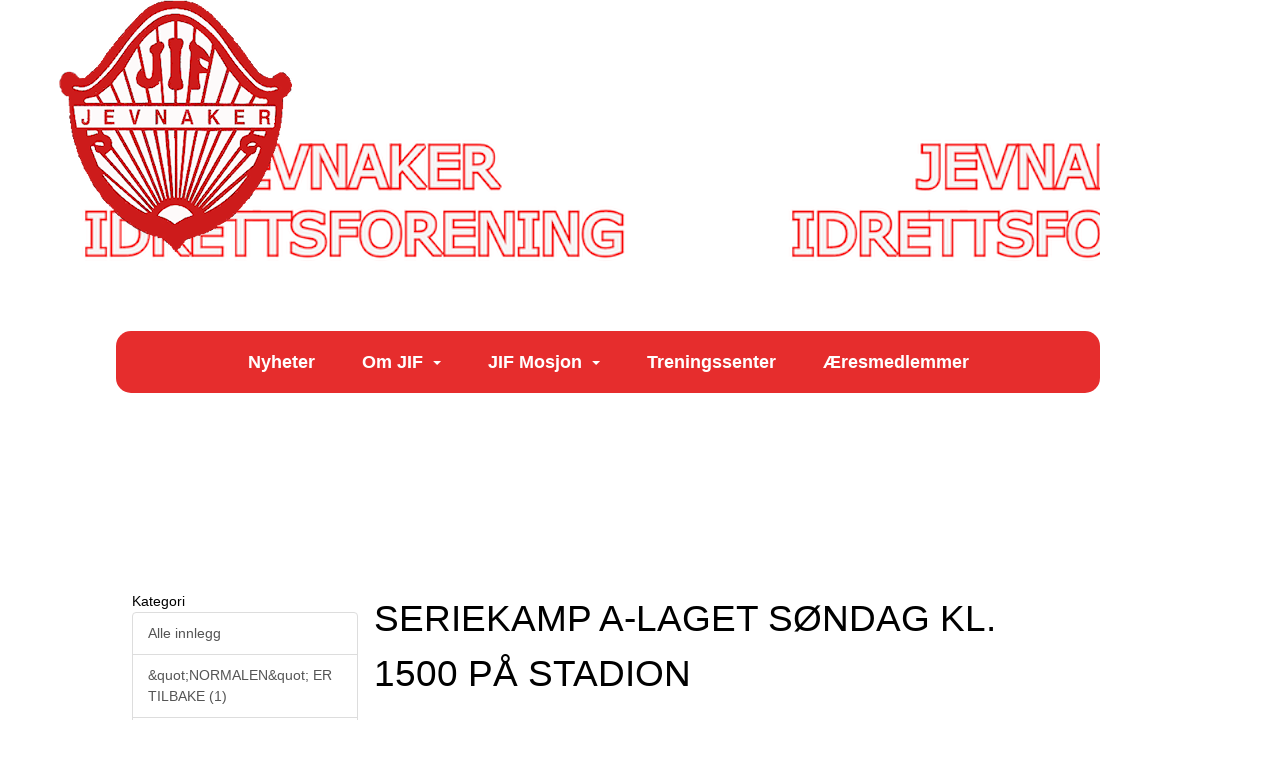

--- FILE ---
content_type: text/html
request_url: https://www.jif.no/next/blog/post/231444/seriekamp-a-laget-sondag-kl.-1500-pa-stadion
body_size: 85054
content:

<!DOCTYPE html>
<html lang="no">
<head>
    <meta charset="utf-8" />
    <meta name="viewport" content="width=device-width, initial-scale=1.0" />
    
    <title>SERIEKAMP A-LAGET S&#xD8;NDAG KL. 1500 P&#xC5; STADION</title>
    <link rel="shortcut icon" href="/old/files/favicon/200000195/5572/2019/11/18/io-logo.png" type="image/x-icon" />
<script>
    (function () {
        var site = {"site":{"siteId":6163,"nifOrgSyncActive":true,"orgId":22326,"federationId":0,"applicationId":200000195,"applicationLogo":"https://cdn-bloc.no/background/200000195/394/2018/10/9/idrettenonline-logo.png","siteProfileUserId":1103198537,"siteProfileUserName":"Jevnaker If Allianse","sitename":"Jevnaker If Allianse","domain":"www.jif.no","mainSite":{"siteId":6163,"nifOrgSyncActive":true,"orgId":22326,"federationId":0,"applicationId":200000195,"applicationLogo":null,"siteProfileUserId":1103198537,"siteProfileUserName":"Jevnaker If Allianse","sitename":"Jevnaker If Allianse","domain":"www.jif.no","mainSite":null}},"mininetwork":{"siteId":6163,"miniNetworkId":218,"miniNetworkTitle":"JIF Allianse","domain":"www.jif.no","userId":1103198537,"mainSiteId":0,"siteIdForMemberDetails":0,"siteIdForEconomy":0},"isoCode":"nb-no","updateTime":"2026-01-27T20:04:33.0252126+01:00","dateFormat":"dd.mm.yy","webApiEndpoint":"https://webapi.webfarm3.bloc.no"};
        var siteContext = {"site":{"siteId":6163,"nifOrgSyncActive":true,"orgId":22326,"federationId":0,"applicationId":200000195,"applicationLogo":"https://cdn-bloc.no/background/200000195/394/2018/10/9/idrettenonline-logo.png","siteProfileUserId":1103198537,"siteProfileUserName":"Jevnaker If Allianse","sitename":"Jevnaker If Allianse","domain":"www.jif.no","mainSite":{"siteId":6163,"nifOrgSyncActive":true,"orgId":22326,"federationId":0,"applicationId":200000195,"applicationLogo":null,"siteProfileUserId":1103198537,"siteProfileUserName":"Jevnaker If Allianse","sitename":"Jevnaker If Allianse","domain":"www.jif.no","mainSite":null}},"mininetwork":{"siteId":6163,"miniNetworkId":218,"miniNetworkTitle":"JIF Allianse","domain":"www.jif.no","userId":1103198537,"mainSiteId":0,"siteIdForMemberDetails":0,"siteIdForEconomy":0},"isoCode":"nb-no","updateTime":"2026-01-27T20:04:33.0252126+01:00","dateFormat":"dd.mm.yy","webApiEndpoint":"https://webapi.webfarm3.bloc.no"};
        var userContext = {"mainProfile":{"userId":0,"guid":"","username":"","firstname":"","lastname":"","sex":0,"image":"","profileTypeId":0,"ParentUserId":null,"isPrimaryAccount":false,"groupSiteId":0},"currentProfile":{"userId":0,"guid":"","username":"","firstname":"","lastname":"","sex":0,"image":"","profileTypeId":0,"ParentUserId":null,"isPrimaryAccount":false,"groupSiteId":0},"accountId":0,"email":"","isWebmaster":false,"isPublisher":false,"isDevAdmin":false,"isNetworkAdmin":false,"updateTime":"2026-01-27T20:04:33.0252714+01:00"};
        var themeCollectionContext = {"id":0,"name":null,"thumbnail":null,"header":{"id":195,"lastModified":"0001-01-01T00:00:00","title":"Idretten Online - Blå","favIcon":"https://bloccontent.blob.core.windows.net/files/200000195/5572/2019/11/18/io-logo.png","siteId":500,"image":"http://content.bloc.net/Files/SiteID/500/menutemplate/bla.png","updateTime":"0001-01-01T00:00:00","css":"","creator":null,"isPublic":false,"about":""},"logo":{"lastModified":"2025-08-28T05:33:15.6538868Z","fileName":"https://azure.content.bloc.net/logo/200000195/6163/2020/6/17/jiflogoorg2020.png","uploadTime":"2020-06-17T16:59:50.9845447+02:00","imageWidth":312,"imageHeight":319,"logoTopPosition":0,"logoLeftPosition":0,"logoMarginBottom":0,"logoCustomWidth":233,"logoCustomHeight":254,"containerHeight":331,"containerWidth":982,"logoVisibility":"desktop","disabled":false,"wrapperWidth":"700","wrapperBackgroundColor":"rgba(255, 255, 255, 0)","url":"/              ","wrapperMarginLeft":"0px","wrapperMarginRight":"0px","wrapperMarginTop":"0px","wrapperMarginBottom":"0px","wrapperBackgroundImage":"https://cdn-bloc.no/background/200000195/6163/2025/5/29/638841127720987742tekstlogo.png","wrapperBackgroundThemePosition":"center top","wrapperBackgroundThemeRepeat":"no-repeat","wrapperBackgroundThemeFixedImage":"scroll","wrapperBackgroundThemeSize":"contain"},"background":{"id":73,"lastModified":"0001-01-01T00:00:00","categoryId":2,"title":"White","backgroundThemefile":"","backgroundThemeRepeat":"no-repeat","backgroundThemeColor":"#f8f8fa","backgroundThemeFixedImage":"scroll","backgroundThemePosition":"","backgroundThemeSize":"cover"},"widgetAppearance":{"id":0,"lastModified":"0001-01-01T00:00:00","name":null,"enableWidgetAppearanceBorderRadius":false,"contentBorderColor":"#ffffff","contentFontColor":"#000000","contentBorderWidth":"0","contentBgColor":"#ffffff","paddingTop":"0px","paddingBottom":"0px","paddingLeft":"0px","paddingRight":"0px","wbgcolor":"rgb(255, 255, 255)","wBoxedBorderColor":"#ebebeb","wHeaderBgColor":"rgb(241, 241, 241)","wBaseFontColor":"rgb(0, 0, 0)","wHeaderFontColor":"rgb(0, 0, 0)","wHeaderTextAlign":"left","wCornerRadius":"0px","contentBorderRadius":"0px","wHeaderFontSize":"16px","wHeaderFontWeight":"bold","wHeaderFontFamily":"","wHeaderLinkColor":"rgb(0, 0, 0)","wHeaderPadding":"10px","headerPaddingTop":"16px","headerPaddingRight":"16px","headerPaddingBottom":"16px","headerPaddingLeft":"16px","wContentPadding":"10px","contentPaddingTop":"16px","contentPaddingBottom":"16px","contentPaddingLeft":"16px","contentPaddingRight":"16px","wBoxedBorderWidth":"1px","wBoxedBorderStyle":"solid","wHeaderBorderWidth":"0 0 1px 0","wHeaderBorderStyle":"solid","wHeaderBorderColor":"#ebebeb","wContentBorderWidth":"0","wContentBorderStyle":"solid","wContentBorderColor":"#ebebeb","siteLinkColor":"#0956a4","siteLinkHoverColor":"#0956a4","siteLinkActiveColor":"#0956a4","siteLinkVisitedColor":"#0956a4"},"font":{"lastModified":"0001-01-01T00:00:00","headingTextTransform":"none","headingFontColor":"","baseFontStyle":"normal","baseFontSize":"16px","baseFontFamily":"'Roboto', sans-serif;","baseFontColor":"#000000","baseFontWeigthForJson":"400","headingFontFamilyJson":"'Roboto', sans-serif;","headingFontStyleJson":"normal","headingFontWeightJson":"normal","fontLineHeightJson":"1.5","headingLineHeight":"1.2","headingLetterSpacing":null,"baseFontLetterSpacing":null},"form":{"lastModified":"0001-01-01T00:00:00","enableFormControlBorderRadius":false,"smallFormControlBorderRadius":"0px","defaultFormControlBorderRadius":"0px","largeFormControlBorderRadius":"0px"},"navigation":{"lastModified":"0001-01-01T00:00:00","templateId":0,"height":"","fontWeight":"bold","borderRadius":"15px 15px 15px 15px","borderTopLeftRadius":"15px","borderTopRightRadius":"15px","borderBottomRightRadius":"15px","borderBottomLeftRadius":"15px","submenuWidth":"150px","navOutherWidth":"984px","navInnerWidth":"984px","width":"","logoImage":"https://azure.content.bloc.net/background/200000195/6163/2020/6/16/jiflogoorg2020.png","mobileLogoImage":"","logoImageHeight":"62px","placementPosition":"belowLogoContainer","paddingLeft":"20px","paddingRight":"20px","paddingTop":"20px","paddingBottom":"20px","marginLeft":"1px","marginRight":"1px","marginTop":"1px","marginBottom":"1px","navOuterMarginTop":"0px","navOuterMarginRight":"0px","navOuterMarginBottom":"16px","navOuterMarginLeft":"0px","color":"","background":"rgba(228, 23, 23, 0.9)","border":"#101010","linkColor":"#ffffff","linkHoverColor":"#ffffff","linkHoverBackground":"#be161d","linkActiveColor":"#ffffff","linkActiveBackground":"#be161d","linkDisabledColor":"","linkDisabledBackground":"","brandColor":"","brandHoverColor":"","brandHoverBackground":"","brandText":"","brandVisibility":"mobile","brandUrl":"","brandMargins":"0px 0px 0px 0px","mobileBrandMargins":"0px 0px 0px 0px","toggleHoverBackground":"","toggleIconBarBackground":"#ffffff","toggleBorderColor":"#ffffff","alwaysUseToggler":false,"borderWidth":"0px","fontFamily":"","textTransform":"none","backgroundImage":"","fontSize":"18px","textAlignment":"center","stickyTop":false},"style":{"id":0,"lastModified":"0001-01-01T00:00:00","name":null,"sex0":"#0956a4","sex1":"#0956a4","sex2":"#0956a4","borderRadiusBase":"4px","borderRadiusSmall":"3px","borderRadiusLarge":"6px","linkColor":"#0956a4","linkHoverColor":"#0956a4","linkActiveColor":"#0956a4","linkVisitedColor":"#0956a4"},"canvas":{"id":0,"lastModified":"0001-01-01T00:00:00","logoContainerSize":"984px","navContainerSize":"984px","contentSize":"984px","contentBackgroundColor":"Transparent","contentMarginTop":"0px","contentMarginBottom":"0px","contentPaddingTop":"20px","contentPaddingBottom":"20px","contentPaddingLeft":"40px","contentPaddingRight":"40px","sectionPaddingTop":"16px","sectionPaddingBottom":"0px","sectionPaddingLeft":"16px","sectionPaddingRight":"16px","columnPaddingTop":"16px","columnPaddingBottom":"16px","columnPaddingLeft":"16px","columnPaddingRight":"16px","logoContainerFloat":"none","navContainerFloat":"none","contentFloat":"none"},"buttons":{"id":0,"lastModified":"0001-01-01T00:00:00","name":null,"defaultButtonBackgroundColor":"#f0f0f0","defaultButtonTextColor":"#333333","defaultButtonBorderColor":"#cccccc","primaryButtonBorderColor":"rgb(11, 86, 165)","primaryButtonBackgroundColor":"rgb(11, 86, 165)","primaryButtonTextColor":"#ffffff","dangerButtonBackgroundColor":"#d9534f","dangerButtonTextColor":"#ffffff","dangerButtonBorderColor":"#d43f3a","successButtonBackgroundColor":"#5cb85c","successButtonTextColor":"#ffffff","successButtonBorderColor":"#4cae4c","defaultButtonBorderWidth":"1px","defaultButtonBorderRadius":"4px","successButtonBorderRadius":"4px","successButtonBorderWidth":"1px","primaryButtonBorderRadius":"5px","primaryButtonBorderWidth":"1px","warningButtonBackgroundColor":"#f0ad4e","warningButtonBorderColor":"#eea236","warningButtonBorderRadius":"4px","warningButtonBorderWidth":"1px","warningButtonTextColor":"#ffffff","dangerButtonBorderRadius":"4px","dangerButtonBorderWidth":"1px","infoButtonBackgroundColor":"#5bc0de","infoButtonBorderColor":"#46b8da","infoButtonBorderRadius":"4px","infoButtonBorderWidth":"1px","infoButtonTextColor":"#ffffff"},"topbar":{"lastModified":"0001-01-01T00:00:00","topbarExtendedMenuJson":null,"topbarExtendedMenuIsEnabled":false,"topbarExtendedMenuTitle":null,"topbarTemplate":"Minimal","displayTopbarComponent":"true","displayLanguagePicker":false,"displaySignup":false,"displaySignin":true,"displaySearch":false,"displayFAQ":false,"displaySearchForAdministrators":false,"displayNetworkMenu":false,"displayPublishingToolV2":0,"displayPublishingTool":false,"displayMessageIcon":false,"displayAdminModusTool":true,"networkMenuTitle":"","logo":"","logoLink":"","faqLink":"/help/faq/overview","hideOnScroll":false,"backgroundColor":"#000000","backgroundHoverColor":"#2e2e2e","linkColor":"#9d9d9d","linkHoverColor":"#ffffff","borderColor":"#333"},"footer":{"id":0,"lastModified":"0001-01-01T00:00:00","name":null,"imagePath":null,"widgetPageFooterPageId":0,"footerCode":"","footerPoweredByBloc":true,"footerLinkFontSize":"14px","footerLinkFontWeight":"bold","footerLinkColor":"white","footerPadding":"20px 10px 100px 10px","footerBackgroundColor":"Transparent","footerTextColor":"white"},"frontpage":{"type":1,"pageId":52976,"url":"/next/p/52976/hjem","newsFeedAsFrontpageForSignedInUsers":false},"settings":{"siteHasPOSModule":false,"siteHasWebsiteModule":true,"siteHasFileArchive":false,"siteHasEventModule":false,"siteHasStatsModule":false,"siteHasMemberAdministrationModule":true,"siteHasNewsletter":true,"siteHasBannerAdsFromNetwork":0,"websiteIsOnline":true,"googleTag":"","googleAnalyticsTrackId":"","googleAnalyticsTrackIdV4":"","facebookPixelId":"","twitterShareBtn":false,"noRobots":false,"robotTxtInfoSiteMapJson":"{\"siteMapForWidgetPages\":true,\"siteMapForEvents\":true,\"siteMapForClassifieds\":true,\"siteMapForBlogPosts\":true,\"siteMapForForum\":true,\"RobotsTxt\":\"\"}","signinRule_UrlToView":null,"paymentPackage":"Basic","signInRule_WhoCanSignIn":0,"signInRule_FacebookLogin":0,"signInRule_WithBankId":0,"signUpRule_WhoCanSignUp":0,"signupRule_SignupWithFacebook":0,"mainCompetitionId":0,"pluginNewsletterPopupIsActive":null},"bootstrap":{"screen_xs_min":"480px","screen_sm_min":"768px","screen_md_min":"992px","screen_lg_min":"1200px","screen_lg_max":"2048","screen_xs_max":"767px","screen_sm_max":"991px","screen_md_max":"1199px"},"localization":{"isocode":"nb-no","languageId":4,"googleTranslateISO":"no","winCode":"NO","macCode":"no_NB","htmlLang":"no","froalaLangCode":"nb","ll_CC":"nb_NO","backuplanguage":"en-us","languageName":"Norwegian","flag":"flags/no.gif","nativeName":"Norsk Bokmål","timeZone":"W. Europe Standard Time"},"customHTML":{"headHtml":"","bodyData":"","footerData":""},"websiteArticleSettings":{"displayRightColMyLastPost":true,"displayRightColArticleCategories":true,"displayRightColArticlePostSortedByYear":true}};

        function createProtectedProxy(obj) {
            return new Proxy(obj, {
                set(target, key, value) {
                    const error = new Error();
                    const stackTrace = error.stack || '';
                    console.warn(`Attempted to set ${key} to ${value}. Stack trace:\n${stackTrace}`);
                    return true;
                },
            });
        }

        window.safeProxy = new Proxy({
            Site: createProtectedProxy(site),
            SiteContext: createProtectedProxy(siteContext),
            UserContext: createProtectedProxy(userContext),
            ThemeCollectionContext: createProtectedProxy(themeCollectionContext)
        }, {
            set(target, key, value) {
                if (key === 'Site' || key === 'SiteContext' || key === 'UserContext' || key === 'ThemeCollectionContext') {
                    console.log(`Attempted to set ${key} to ${value}`);
                    return true;
                }
                target[key] = value;
                return true;
            },
        });

        window.Site = window.safeProxy.Site;
        window.SiteContext = window.safeProxy.SiteContext;
        window.UserContext = window.safeProxy.UserContext;
        window.ThemeCollectionContext = window.safeProxy.ThemeCollectionContext;
    })();
</script>

    <script>
        // Used to defer background-image in css
        window.onload = (e) => document.body.classList.add('loaded');
    </script>

    <script src="/next/js/vendors/jquery/jquery.min.js"></script>
    <script src="https://oldjs.bloc.net/scripts/bloc-primer.js"></script>



    <link rel="stylesheet" crossorigin="anonymous" href="https://vue.webfarm3.bloc.no/frontend/2.265.1/frontend.css">



<script type="module" crossorigin="anonymous" src="https://vue.webfarm3.bloc.no/frontend/2.265.1/index.js"></script>
    
    

	<link rel="canonical" href="https://www.jif.no/next/blog/post/231444/seriekamp-a-laget-sondag-kl.-1500-pa-stadion" />
	<meta property="fb:app_id" content="377020078234768" />
	<meta property="og:type" content="article" />
	<meta property="og:url" content="https://www.jif.no/next/blog/post/231444/seriekamp-a-laget-sondag-kl.-1500-pa-stadion" />
	<meta property="og:image:secure_url" content="https://cdn-bloc.no/froala/200000195/6222/2024/4/12/1712901231277.png?autorotate=true&amp;maxwidth=1080&amp;q=90" />
	<meta property="og:image" content="https://cdn-bloc.no/froala/200000195/6222/2024/4/12/1712901231277.png?autorotate=true&amp;maxwidth=1080&amp;q=90" />
	<meta property="og:image:height" content="1080" />
	<meta property="og:image:width" content="1080" />
	<meta property="og:title" content="SERIEKAMP A-LAGET S&#xD8;NDAG KL. 1500 P&#xC5; STADION" />

	<meta property="og:description" content="HUSK &#xC5;RETS F&#xD8;RSTE SERIEKAMP P&#xC5; STADION S&#xD8;NDAG KL. 1500 P&#xC5; KUNSTGRESSET.Kampen er mot Graabein. Begge lagene tapte sin f&#xF8;rste kamp. Graabein tapte 3-0 mot Hallingdal. JIF mot Vestfo..." />

	<meta property="og:site_name" content="Jevnaker If Allianse" />
	<meta property="fb:admins" content="856635617,518553527" />


    
    

    
    

    
<meta name="robots" content="noindex" />







</head>
<body class="requires-bootstrap-css">
    <!-- FrontendBaseLayout-->

                
                <style>
                    /* Mobile (default) */ 
                    .loaded #logoWrapper {
                        background-image: url("https://cdn-bloc.no/background/200000195/6163/2025/5/29/638841127720987742tekstlogo.png?maxwidth=767&height=254&mode=crop&scale=both");
                    }
                    @media
                    only screen and (-webkit-min-device-pixel-ratio: 2),
                    only screen and (   min--moz-device-pixel-ratio: 2),
                    only screen and (     -o-min-device-pixel-ratio: 2/1),
                    only screen and (        min-device-pixel-ratio: 2),
                    only screen and (                min-resolution: 192dpi),
                    only screen and (                min-resolution: 2dppx)   { 
                    .loaded #logoWrapper {
                            background-image: url("https://cdn-bloc.no/background/200000195/6163/2025/5/29/638841127720987742tekstlogo.png?maxwidth=1534&height=508&mode=crop&scale=both");
                        }
                    }

                    /* Tablets */ 
                    @media only screen and (min-width: 768px) {
                    .loaded #logoWrapper {
                            background-image: url("https://cdn-bloc.no/background/200000195/6163/2025/5/29/638841127720987742tekstlogo.png?maxwidth=991&height=331&mode=crop&scale=both");
                        }
                    }
                    @media
                    only screen and (-webkit-min-device-pixel-ratio: 2)      and (max-width: 768px),
                    only screen and (   min--moz-device-pixel-ratio: 2)      and (max-width: 768px),
                    only screen and (     -o-min-device-pixel-ratio: 2/1)    and (max-width: 768px),
                    only screen and (        min-device-pixel-ratio: 2)      and (max-width: 768px),
                    only screen and (                min-resolution: 192dpi) and (max-width: 768px),
                    only screen and (                min-resolution: 2dppx)  and (max-width: 768px) { 
                    .loaded #logoWrapper {
                            background-image: url("https://cdn-bloc.no/background/200000195/6163/2025/5/29/638841127720987742tekstlogo.png?maxwidth=1982&height=662&mode=crop&scale=both");
                        }
                    }

                    /* Desktop ( 992 - 1199 )*/ 
                    @media only screen and (min-width : 992px) {
                    .loaded #logoWrapper {
                            background-image:url("https://cdn-bloc.no/background/200000195/6163/2025/5/29/638841127720987742tekstlogo.png?maxwidth=1199&height=331&mode=crop&scale=both");
                        }
                    }
                    @media
                    only screen and (-webkit-min-device-pixel-ratio: 2)      and (min-width: 992px),
                    only screen and (   min--moz-device-pixel-ratio: 2)      and (min-width: 992px),
                    only screen and (     -o-min-device-pixel-ratio: 2/1)    and (min-width: 992px),
                    only screen and (        min-device-pixel-ratio: 2)      and (min-width: 992px),
                    only screen and (                min-resolution: 192dpi) and (min-width: 992px),
                    only screen and (                min-resolution: 2dppx)  and (min-width: 992px) { 
                    .loaded #logoWrapper {
                            background-image: url("https://cdn-bloc.no/background/200000195/6163/2025/5/29/638841127720987742tekstlogo.png?maxwidth=2398&height=662&mode=crop&scale=both");

                        }
                    }

                    /* Large Desktop (1200 - 2048)*/ 
                    @media only screen and (min-width : 1200px) {
                    .loaded #logoWrapper {
                            background-image:url("https://cdn-bloc.no/background/200000195/6163/2025/5/29/638841127720987742tekstlogo.png?maxwidth=2048&height=331&mode=crop&scale=both");
                        }
                    }
                    @media
                    only screen and (-webkit-min-device-pixel-ratio: 2)      and (min-width: 1200px),
                    only screen and (   min--moz-device-pixel-ratio: 2)      and (min-width: 1200px),
                    only screen and (     -o-min-device-pixel-ratio: 2/1)    and (min-width: 1200px),
                    only screen and (        min-device-pixel-ratio: 2)      and (min-width: 1200px),
                    only screen and (                min-resolution: 192dpi) and (min-width: 1200px),
                    only screen and (                min-resolution: 2dppx)  and (min-width: 1200px) { 
                    .loaded #logoWrapper {
                            background-image: url("https://cdn-bloc.no/background/200000195/6163/2025/5/29/638841127720987742tekstlogo.png?maxwidth=3200&height=662&mode=crop&scale=both");
                        }
                    }
                </style>
                <div id="logoWrapper" class="clearfix hidden-xs" >
                    <div id="logoContainer" style="max-height:331px;height:calc(97vw / 0.92); position:relative; max-width: 100%; width:982px;">
                        <a id="logo" style="top:0px; left:0px;" class="md:absolute" href="/              " title="Jevnaker If Allianse">
					        
                    <img  src="https://cdn-bloc.no/logo/200000195/6163/2020/6/17/jiflogoorg2020.png?width=233&height=254&scale=both&mode=stretch&quality=90" 
                        width="233" 
                        data-src="https://cdn-bloc.no/logo/200000195/6163/2020/6/17/jiflogoorg2020.png?width=233&height=254&scale=both&mode=stretch&quality=90|https://cdn-bloc.no/logo/200000195/6163/2020/6/17/jiflogoorg2020.png?width=466&height=508&scale=both&mode=stretch&quality=90" 
                        data-src-medium="https://cdn-bloc.no/logo/200000195/6163/2020/6/17/jiflogoorg2020.png?width=233&height=254&scale=both&mode=stretch&quality=90|https://cdn-bloc.no/logo/200000195/6163/2020/6/17/jiflogoorg2020.png?width=466&height=508&scale=both&mode=stretch&quality=90" 
                        data-src-small="https://cdn-bloc.no/logo/200000195/6163/2020/6/17/jiflogoorg2020.png?width=233&height=254&scale=both&mode=stretch&quality=90|https://cdn-bloc.no/logo/200000195/6163/2020/6/17/jiflogoorg2020.png?width=466&height=508&scale=both&mode=stretch&quality=90" 
                        data-original-image="https://cdn-bloc.no/logo/200000195/6163/2020/6/17/jiflogoorg2020.png" 
                         data-original-image='https://azure.content.bloc.net/logo/200000195/6163/2020/6/17/jiflogoorg2020.png' style='width:233px;max-height:331px;' title='Jevnaker If Allianse' />
                    
			    	    </a>
                    </div>
                </div>    <style>
        @media only screen and (min-width : 768px) {
            #logo {
                position: absolute;
            }
        }
        #logoWrapper {
            background-size: var(--theme-logo-wrapper-bg-size);
            background-color: var(--theme-logo-wrapper-bg-color);
            background-repeat: var(--theme-logo-wrapper-bg-repeat);
            background-position: var(--theme-logo-wrapper-bg-position);
            background-attachment: var(--theme-logo-wrapper-bg-attachment);
            width: calc(var(--theme-logo-wrapper-width) - var(--theme-logo-wrapper-margin-right) - var(--theme-logo-wrapper-margin-left));
            margin: var(--theme-logo-wrapper-margin-top) auto var(--theme-logo-wrapper-margin-bottom);
            float: var(--theme-logo-logo-container-float);
            max-width: 100%;
        }

        #logoContainer {
            width: 100%;
            margin: 0 auto;
            position: relative;
            overflow: hidden;
            max-width: var(--theme-logo-container-width);
        }

        #logo img {
            max-width: 100%;
        }
        /* Logo when mobile*/
        @media (max-width: 767px) {
            #logoContainer {
                height: auto !important;
            }
            #logo {
                padding-top: 0;
                position: static !important;
            }
            #logo img {
                height: auto !important;
            }
        }
    </style>
<style>

        .navbar-brand-image img {
            height:50px;
        }
            @media (max-width: 767px) {

                .navbar-brand-image img {
                    height:50px;
                }
            
            body { 
                padding-top:45px !important;
            }
                }
</style>
<style>
    .bloc-skip-nav-link {
            position: absolute;
            z-index: 99999999;
            left: 0px;
            top: 0px;
            text-decoration: underline;
            color: white !important;
            background-color: #000;
            padding: 0.75rem 1.5rem;
            border-bottom-right-radius: 0.5rem;
            transform: rotateY(90deg);
            transform-origin: left;
            transition: all .2s ease-in-out;
        }

        .bloc-skip-nav-link:focus {
            transform: rotateY(0deg);
            color: white;
            left: 2px;
            top: 2px;
            outline: 1px solid #fff;
            outline-offset: 2px;
            box-shadow: 0 0 0 2px #000, 0 0 0 3px #fff;
        }
        @media (prefers-reduced-motion: reduce) {
            .bloc-skip-nav-link {
                transition: none !important;
            }
        }
</style>

<style id="bloc-navbar-style">
	/*
        Navigation
        Variables needs to be placed on body tag, because we also use them in widgets.

        NB! Do not edit without making the same changes in
        Bloc.Vue\src\components\Theme\ThemeMainMenu.vue
    */
    body {

        /* Size */
        --theme-mainmenu-outer-width: 984px;
        --theme-mainmenu-outer-margin-top: 0px;
        --theme-mainmenu-outer-margin-bottom: 16px;
        --theme-mainmenu-inner-width: 984px;

        /* Font */
        --theme-mainmenu-font-size: 18px;
        --theme-mainmenu-font-family: ;
        --theme-mainmenu-font-weight: bold;
        --theme-mainmenu-text-transform: none;
        --theme-mainmenu-color: ;

        /* Background */
        --theme-mainmenu-background: rgba(228, 23, 23, 0.9);

        /* Border */
        --theme-mainmenu-border: #101010;
        --theme-mainmenu-border-radius: 15px 15px 15px 15px;
        --theme-mainmenu-border-top-left-radius: 15px;
        --theme-mainmenu-border-top-right-radius: 15px;
        --theme-mainmenu-border-bottom-right-radius: 15px;
        --theme-mainmenu-border-bottom-left-radius: 15px;
        --theme-mainmenu-border-width: 0px;

        /* Brand */
        --theme-mainmenu-brand-margins: 0px 0px 0px 0px;
        --theme-mainmenu-brand-hover-color: ;
        --theme-mainmenu-brand-hover-background: ;
        --theme-mainmenu-mobile-brand-margins: 0px 0px 0px 0px;

        /* Link */
        --theme-mainmenu-link-color: #ffffff;
        --theme-mainmenu-link-hover-color: #ffffff;
        --theme-mainmenu-link-hover-background: #be161d;
        --theme-mainmenu-link-active-color: #ffffff;
        --theme-mainmenu-link-active-background: #be161d;

        /* Toggle */
        --theme-mainmenu-toggle-border-color: #ffffff;
        --theme-mainmenu-toggle-hover-background: ;

        /* Padding */
        --theme-mainmenu-padding-top: 20px;
        --theme-mainmenu-padding-bottom: 20px;
        --theme-mainmenu-padding-left: 20px;
        --theme-mainmenu-padding-right: 20px;

        /* Margin */
        --theme-mainmenu-margin-top: 1px;
        --theme-mainmenu-margin-bottom: 1px;
        --theme-mainmenu-margin-left: 1px;
        --theme-mainmenu-margin-right: 1px;
        /* Submenu */
        --theme-mainmenu-submenu-width: 150px;

        /* Logo */
        --theme-mainmenu-logo-height: 62px;
        --theme-mainmenu-toggle-icon-bar-background: #ffffff;
    }


    .navContainer {
        margin-top: var(--theme-mainmenu-outer-margin-top);
        margin-bottom: var(--theme-mainmenu-outer-margin-bottom);
        font-size: var(--theme-mainmenu-font-size, inherit);
		width: var(--theme-mainmenu-outer-width, 984px);
		max-width:100%;
    }
	/* Navbar */
    .bloc-navbar {
		font-family: var(--theme-mainmenu-font-family, inherit) !important;
		background-image: var(--theme-mainmenu-background-image, none);
        background-color: var(--theme-mainmenu-background);
		text-transform: var(--theme-mainmenu-text-transform, normal);
        font-weight: var(--theme-mainmenu-font-weight, normal);
        border-color: var(--theme-mainmenu-border);
        border-width: var(--theme-mainmenu-border-width);
    }
    .bloc-navbar .container-fluid {
        /* todo: add the default value for container-fluid or canvas here. */
        width:var(--theme-mainmenu-inner-width, 984px);
		max-width:100%;
    }


	/* Brand */

    .bloc-navbar .navbar-brand img {
        margin:8px;
        border-radius:2px;
        height:32px;
        max-height:32px;
    }
@media only screen and (max-width: 767px) {.bloc-navbar .navbar-brand {height: auto;} .bloc-navbar .navbar-brand img {margin: var(--theme-mainmenu-mobile-brand-margins);height:50px;max-height:50px;}}

	@media only screen and (min-width: 768px) {.bloc-navbar .navbar-brand img {margin: var(--theme-mainmenu-brand-margins);height: var(--theme-mainmenu-logo-height); max-height:none;}}
    .bloc-navbar .gtranslate_menu_class {
        float: right;
        padding-left: var(--theme-mainmenu-padding-left);
        padding-right: var(--theme-mainmenu-padding-right);
        padding-top: var(--theme-mainmenu-padding-top);
        padding-bottom: var(--theme-mainmenu-padding-bottom);
        margin-left: var(--theme-mainmenu-margin-left);
        margin-right: var(--theme-mainmenu-margin-right);
        margin-top: var(--theme-mainmenu-margin-top);
        margin-bottom: var(--theme-mainmenu-margin-bottom);
    }
	.bloc-navbar .navbar-brand:hover,
	.bloc-navbar .navbar-brand:focus {
		color:var(--theme-mainmenu-brand-hover-color);
		background-color: var(--theme-mainmenu-brand-hover-background);
	}
	/* Text */
	.bloc-navbar .navbar-text {
		color: var(--theme-mainmenu-color);
	}
    .bloc-navbar .navbar-brand.navbar-brand-image,
    .bloc-navbar .navbar-brand.navbar-brand-image:focus,
    .bloc-navbar .navbar-brand.navbar-brand-image:active,
    .bloc-navbar .navbar-brand.navbar-brand-image:hover{
        height:auto;
        background-color:transparent;
    }

	/* Navbar links */
	.bloc-navbar .navbar-nav > li > a,
    .bloc-navbar .navbar-brand {
		color: var(--theme-mainmenu-link-color);
        font-weight:var(--theme-mainmenu-font-weight);
	}
	.bloc-navbar .navbar-nav > li > a:hover,
	.bloc-navbar .navbar-nav > li > a:focus,
    .bloc-navbar .navbar-brand:hover,
    .bloc-navbar .navbar-brand:focus {
		color: var(--theme-mainmenu-link-hover-color);
		background-color: var(--theme-mainmenu-link-hover-background);
	}
	.bloc-navbar .navbar-nav > .active > a,
	.bloc-navbar .navbar-nav > .active > a:hover,
	.bloc-navbar .navbar-nav > .active > a:focus,
    .bloc-navbar .navbar-brand:active,
    .bloc-navbar .navbar-brand:hover,
    .bloc-navbar .navbar-brand:focus {
		color: var(--theme-mainmenu-link-active-color);
		background-color: var(--theme-mainmenu-link-active-background);
	}
	.bloc-navbar .navbar-nav > .open > a,
	.bloc-navbar .navbar-nav > .open > a:hover,
    .bloc-navbar .navbar-nav > .open > a:focus {
        background-color: var(--theme-mainmenu-link-active-background);
        color:var(--theme-mainmenu-link-active-color) !important;
    }
	/* Navbar Toggle */
	.bloc-navbar .navbar-toggle {
		border-color: var(--theme-mainmenu-link-color);
	}
	.bloc-navbar .navbar-toggle:hover,
	.bloc-navbar .navbar-toggle:focus {
        border-color: var(--theme-mainmenu-link-hover-color);
		background-color: var(--theme-mainmenu-link-hover-background);
	}
	.bloc-navbar .navbar-toggle .icon-bar {
		background-color: var(--theme-mainmenu-link-color);
	}
    .bloc-navbar .navbar-toggle:hover .icon-bar,
    .bloc-navbar .navbar-toggle:focus .icon-bar {
		background-color: var(--theme-mainmenu-link-hover-color);
	}
	/* Navbar Collapsable */
	.bloc-navbar .navbar-collapse,
	.bloc-navbar .navbar-form {
		border-color: var(--theme-mainmenu-border);
	}
	.bloc-navbar .navbar-collapse {
		max-height:none;
	}
	/* Navbar Link (not used in main menu ) */
	.bloc-navbar .navbar-link {
		color: var(--theme-mainmenu-link-color);
	}
	.bloc-navbar .navbar-link:hover {
		color: var(--theme-mainmenu-link-hover-color);
	}
	/* Dropdowns */
	.bloc-navbar .dropdown-menu {
		color: var(--theme-mainmenu-color) !important;
		background-color: var(--theme-mainmenu-background);
        border-top:0;
	}
	.bloc-navbar .dropdown-menu > li > a {
		color: var(--theme-mainmenu-link-color);
	}
	.bloc-navbar .dropdown-menu > li > a:hover,
	.bloc-navbar .dropdown-menu > li > a:focus {
		color: var(--theme-mainmenu-link-hover-color);
		background-color: var(--theme-mainmenu-link-hover-background);
	}
	.bloc-navbar .navbar-nav .open .dropdown-menu > .active > a,
	.bloc-navbar .navbar-nav .open .dropdown-menu > .active > a:hover,
	.bloc-navbar .navbar-nav .open .dropdown-menu > .active > a:focus {
		color: var(--theme-mainmenu-link-active-color);
		background-color: var(--theme-mainmenu-link-active-background);
	}
	.bloc-navbar .has-link > a.caret-trigger {
		padding-left: 0;
	}
    .bloc-navbar b.caret {
		margin-left:10px;
	}
    .bloc-navbar .fa.fa-plus {
		line-height:20px;
	}

	#toggle-mobile-menu {
		display: none;
	}

	/* TABS AND DESKTOP ONLY */
	@media (min-width: 768px) {

        .bloc-navbar {
            border-top-left-radius: var(--theme-mainmenu-border-top-left-radius);
            border-top-right-radius: var(--theme-mainmenu-border-top-right-radius);
            border-bottom-right-radius: var(--theme-mainmenu-border-bottom-right-radius);
            border-bottom-left-radius: var(--theme-mainmenu-border-bottom-left-radius);
		}
        .bloc-navbar .navbar-brand img {
            border-top-left-radius: var(--theme-mainmenu-border-radius);
            border-bottom-left-radius: var(--theme-mainmenu-border-radius);
        }
		.bloc-navbar {
			min-height:0 !important;
		}
        .bloc-navbar .navbar-header > a.navbar-brand {
				padding-top:var(--theme-mainmenu-padding-top);

				padding-bottom:var(--theme-mainmenu-padding-bottom);
        }
		.bloc-navbar .navbar-nav > li > a {
			color: #ffffff;
				padding-left:var(--theme-mainmenu-padding-left);

				padding-right:var(--theme-mainmenu-padding-right);

				padding-top:var(--theme-mainmenu-padding-top);


				padding-bottom:var(--theme-mainmenu-padding-bottom);



				margin-left:var(--theme-mainmenu-margin-left);


				margin-right:var(--theme-mainmenu-margin-right);

				margin-top:var(--theme-mainmenu-margin-top);

				margin-bottom:var(--theme-mainmenu-margin-bottom);


		}

		.bloc-navbar .navbar-nav .open .dropdown-menu {
			float: right;
            min-width:var(--theme-mainmenu-submenu-width) !important;
		}

		.bloc-navbar .navbar-nav .dropdown-submenu > a:hover:after {
			border-left-color: var(--theme-link-active-color);
		}

		.bloc-navbar .navbar-nav > li.has-link > a,
		.bloc-navbar .navbar-nav > li > a.dropdown-toggle {
			float: left;
		}

		.bloc-navbar .navbar-nav i.fa {
			display: none; /* display none here will hide fa-icons */
		}
        .bloc-navbar .navbar-nav > li > a > i.fa {
			display: inline-block;
		}

		.bloc-navbar .has-link .dropdown-menu {
			right: 0;
			left:auto;
		}

		/* Sub-Submenus */
		.bloc-navbar .dropdown-submenu .dropdown-menu{
			left: 100%;
		}

        .bloc-navbar .navbar-nav.navbar-right > li:last-child .dropdown-submenu .dropdown-menu{
            right: 100%;
            left: auto;
        }

        /* Center align menu */
			.bloc-navbar .navbar-nav { width: 100%;text-align: center; }.bloc-navbar .navbar-brand { position:absolute; }




			.bloc-navbar .navbar-nav > li {float: none;display: inline-block;}.bloc-navbar .navbar-nav > li > a.dropdown-toggle {float:none;}.bloc-navbar .navbar .navbar-collapse {text-align: center;}.bloc-navbar .navbar .dropdown-menu{text-align:left; }


	}

    /*
    MOBILE ONLY
	*/

	@media (max-width: 767px) {
        #navContainer .navbar-header {
            display: grid;
            align-items: stretch;
grid-template-columns: 0 min-content auto minmax(min-content, 15%) 0;
        }
        #toggle-mobile-menu {
            display: grid;
            place-items: center;
margin: 0.25rem 0.25rem 0.25rem 1rem;
			color: var(--theme-mainmenu-link-color, var(--theme-link-color, #00F));
        }
            #toggle-mobile-menu:hover {
                color: var(--theme-mainmenu-link-hover-color);
                background-color: var(--theme-mainmenu-link-hover-background);
            }


            /*#toggle-mobile-menu:focus-visible {
                outline: 5px auto -webkit-focus-ring-color;
                outline-offset: -2px;
                box-shadow: 0 0 0 2px var(--theme-link-color), 0 0 0 3px white;
                border-radius: 3px;
            }*/
            #navContainer a.navbar-brand-image {
            margin-right: 2rem;
			margin: 0.25rem 1rem 0.25rem 0.25rem;
        }
        #bloc-navbar-main {
            font-size: 120%;
            display: none;
            position: absolute;
            left: 0;
            width: 100%;
            overflow-y: auto;
            scrollbar-gutter: stable;
            z-index: 1020;
            max-height: calc(100vh - var(--mobile-menu-height, 100px));
            background-color: var(--theme-mainmenu-background);
            margin: 0 !important;
            border-bottom: 2px solid rgba(0, 0, 0, 0.22);
        }
            #bloc-navbar-main::-webkit-scrollbar {
                width: 0;
            }
            #bloc-navbar-main ul.navbar-nav {
				width:100%;
                padding-bottom: 4px;
                margin: 0 !important;
            }
                #bloc-navbar-main ul.navbar-nav > li {
                    border-top-color: rgba(0, 0, 0, 0.22);
					border-top-width: 1px;
                    border-top-style: solid;
                }
                    #bloc-navbar-main ul.navbar-nav > li > a {
                        display: flex;
                        justify-content: space-between;
                        align-items: center;
                        padding: 1.5rem 1rem;
                    }
                        #bloc-navbar-main ul.navbar-nav > li > a > i {
                            margin-top: -1rem;
                            margin-bottom: -1rem;
                        }
        .bloc-navbar .navbar-nav .open .dropdown-menu > li > a {
			color: var(--theme-mainmenu-link-color);
		}

		.bloc-navbar .navbar-nav .open .dropdown-menu > li > a:hover,
		.bloc-navbar .navbar-nav .open .dropdown-menu > li > a:focus {
			color: var(--theme-mainmenu-link-hover-color:);
		}

		.bloc-navbar .navbar-nav .dropdown-submenu > a:hover:after {
			border-top-color: var(--theme-mainmenu-link-active-color);
		}

		.bloc-navbar b.caret {
			display: none;
		}

		.bloc-navbar .navbar-nav .dropdown-submenu > a:after {
			display: none;
		}

		.bloc-navbar .has-link > a.caret-trigger {
			padding-left: 0;
			position: absolute;
			right: 0;
			top: 0;
		}

		.bloc-navbar .has-link > a > i.fa {
			display: none;
		}

		.bloc-navbar .has-link > .caret-trigger > i.fa {
			display: block;
		}

        /*
          Hide the [+] icon on items with sub-sub for mobile view
          Add indent on the sub-sub menu
        */


        .bloc-navbar .menu-depth-0.open .menu-depth-1 ul {
          display:block !important;
        }
        .bloc-navbar .menu-depth-1 .dropdown-toggle i,
        .bloc-navbar .menu-depth-1 .dropdown-toggle b{
          display:none !important;
        }

		.bloc-navbar .menu-depth-0 .dropdown-menu li a {
			padding-left:20px !important;
		}
		.bloc-navbar .menu-depth-1 .dropdown-menu li a {
			padding-left:40px !important;
		}
		.bloc-navbar .menu-depth-1 .dropdown-menu li a:before{
			content:'•  ';
		}
		.bloc-navbar .menu-depth-2 .dropdown-menu li a {
			padding-left:60px !important;
		}
		.bloc-navbar .menu-depth-3 .dropdown-menu li a {
			padding-left:90px !important;
		}
	}
</style>
<script>
	(function () {
		function isChildOf(child, parent) {
			if (parent === null)
				return false;
			let node = child.node;
			while (node !== null) {
                if (node === parent) {
                    return true;
                }
                node = node.parentNode;
			}
			return false;
		}

		function debounce(func, wait) {
			let timeout;
			return function (...args) {
				clearTimeout(timeout);
				timeout = setTimeout(() => func.apply(this, args), wait);
			};
		}

		function updateMenuVariable() {
			const poweredByHeight = document.getElementById('poweredBy')?.clientHeight ?? 0;
			const topbarHeight = document.querySelector('nav.navbar.navbar-minimal')?.clientHeight ?? 0;
			const otherTopbarHeight = document.querySelector('nav.navbar.navbar-default')?.clientHeight ?? 0;
			const navbarHeaderHeight = document.getElementById('navContainer')?.querySelector('.navbar-header')?.clientHeight ?? 0;
			const logoContainerHeight = document.getElementById('logoWrapper')?.clientHeight ?? 0;

			const newValue = poweredByHeight + topbarHeight + (navbarHeaderHeight*2) + logoContainerHeight + otherTopbarHeight;

			document.body.style.setProperty('--mobile-menu-height', `${newValue}px`);
		}

		const debouncedUpdateMenuVariable = debounce(updateMenuVariable, 50);

		const resizeObserver = new ResizeObserver((entries) => {
			for (let entry of entries) {
				if (entry.target === document.body) {
					debouncedUpdateMenuVariable();
				}
			}
		});

		resizeObserver.observe(document.body);

		const mutationObserver = new MutationObserver((mutations) => {
			// Filter out mutations caused by changes to the style element
			if (!mutations.some(mutation => mutation.target.id === 'bloc-navbar-style')) {
				debouncedUpdateMenuVariable();
			}
		});

		mutationObserver.observe(document.body, {
			childList: true,
			subtree: true,
		});

		window.addEventListener('resize', debouncedUpdateMenuVariable);

		function toggleBlocMobileMenu(ev) {
			ev.stopPropagation();
			const toggleBtnIcon = document.getElementById('toggle-mobile-menu').querySelector('span.fa');
			const navbarContent = document.getElementById('bloc-navbar-main');
			const mainContent = document.querySelector('main#content');
			const footerContent = document.querySelector('footer');

			if (navbarContent.style.display === 'block') {
				navbarContent.removeAttribute('style');
				document.body.style.overflow = '';

				
				toggleBtnIcon.classList.add('fa-bars');
				toggleBtnIcon.classList.remove('fa-times')

				// Remove event listeners if present
				mainContent.removeEventListener('click', toggleBlocMobileMenu);
				footerContent?.removeEventListener('click', toggleBlocMobileMenu);
			} else {
				// Open menu (remove scrolling on elements behind the menu)
				document.body.style.overflow = 'hidden';
				navbarContent.style.display = 'block';

				// Toggle the icon to open state
				toggleBtnIcon.classList.add('fa-times');
				toggleBtnIcon.classList.remove('fa-bars')

				navbarContent.getClientRects

				// Make sure the user is fully scrolled up to the menu
				const menuContainer = document.getElementById('navContainer');
				const menuContainerPos = menuContainer.getClientRects()[0]?.top ?? 0;

				// Topbar will be in the way
				const topbarHeight = document.querySelector('nav.navbar.navbar-minimal')?.clientHeight ?? 0;
				const otherTopbarHeight = document.querySelector('nav.navbar.navbar-default')?.clientHeight ?? 0;
				// Logo too, if it's in use
				const logoContainerHeight = document.getElementById('logoWrapper')?.clientHeight ?? 0;

				window.scrollTo(0, menuContainerPos - topbarHeight - otherTopbarHeight - logoContainerHeight);
				
				// Clicking on mainContent or footer should close the menu, but not on the first click (if the menu is in widget, ie. inside mainContent)
				if (!isChildOf(navbarContent, mainContent))
					mainContent.addEventListener('click', toggleBlocMobileMenu, { once: true });
				if (!isChildOf(navbarContent, footerContent))
					footerContent?.addEventListener('click', toggleBlocMobileMenu, { once: true });
			}
		}

		document.addEventListener('DOMContentLoaded', () => {
			console.log('attaching.');
            const toggleMobileMenu = document.getElementById('toggle-mobile-menu');
			if (toggleMobileMenu) {
				// Make sure we don't double-attach
				toggleMobileMenu.removeEventListener('click', toggleBlocMobileMenu);
				toggleMobileMenu.addEventListener('click', toggleBlocMobileMenu);
            }
        });
	})();

</script>
<div id="navContainer" class="navContainer" style="display:block;">
    <a class="bloc-skip-nav-link" href="#bloc-skip-nav">Hopp til sideinnhold</a>
	<nav class="bloc-navbar navbar " role="navigation" style="margin-bottom: 0;">
		<div class="container-fluid">
			<div class="navbar-header">
                        <a 
                            class="navbar-brand nopadding !p-0 navbar-brand-image visible-xs-block"
                            href="/">
                            
                    <img  src="https://cdn-bloc.no/background/200000195/6163/2020/6/16/jiflogoorg2020.png?maxwidth=600&height=124&quality=90&scale=both" 
                        width=""
                        height="124"
                        data-src="https://cdn-bloc.no/background/200000195/6163/2020/6/16/jiflogoorg2020.png?maxwidth=600&height=124&quality=90&scale=both|https://cdn-bloc.no/background/200000195/6163/2020/6/16/jiflogoorg2020.png?maxwidth=1200&height=248&quality=90&scale=both" 
                        data-src-medium="https://cdn-bloc.no/background/200000195/6163/2020/6/16/jiflogoorg2020.png?maxwidth=600&height=124&quality=90&scale=both|https://cdn-bloc.no/background/200000195/6163/2020/6/16/jiflogoorg2020.png?maxwidth=1200&height=248&quality=90&scale=both" 
                        data-src-small="https://cdn-bloc.no/background/200000195/6163/2020/6/16/jiflogoorg2020.png?maxwidth=600&height=124&quality=90&scale=both|https://cdn-bloc.no/background/200000195/6163/2020/6/16/jiflogoorg2020.png?maxwidth=1200&height=248&quality=90&scale=both" 
                        data-original-image="https://cdn-bloc.no/background/200000195/6163/2020/6/16/jiflogoorg2020.png" 
                         title='Menu logo' style='max-width: none;' />
                    

                        </a>
                    <span></span>
                    <a id="toggle-mobile-menu" tabindex="0" role="button" class="btn" onkeypress="if (event.keyCode == 13 || event.key == ' ' || event.code == 'Space') { { this.click(); return false; }}">
                        <span class="sr-only">
                            Veksle navigasjon
                        </span>
                        <span class="fa fa-bars fa-2x"></span>
                    </a>
			</div>
			<div id="bloc-navbar-main">
                <ul class="nav navbar-nav ">
                    
								<li  data-menuId="82810">
									<a href="http://jif.idrettenonline.no/" target="">Nyheter</a>
								</li>
								            <li class="dropdown  menu-depth-0" data-menuId="82930">
									            <a class="dropdown-toggle caret-trigger" data-toggle="dropdown" tabindex="0" onkeypress="if (event.keyCode == 13){{ this.click(); }}" >Om JIF<b class="caret hidden-xs"></b><i class="fa visible-xs fa-plus pull-right"></i></a><ul class='dropdown-menu'>
								<li  data-menuId="-1">
									<a href="/next/p/53005/om-jif" target="">Om JIF</a>
								</li>
								<li class="dropdown-submenu has-link menu-depth-1" data-menuId="83087">
									<a href="/next/p/53135/styret-alliansen" target="">Styret Alliansen<i class="fa fa-plus hidden-md pull-right"></i></a><ul class='dropdown-menu' >
								<li  data-menuId="83024">
									<a href="/old/storage/files" target="">Organisjasonsdokumenter</a>
								</li>
								<li  data-menuId="83086">
									<a href="/next/p/53133/arsmotedokumenter" target="">Årsmøtedokumenter</a>
								</li></ul>
								</li>
								<li  data-menuId="83135">
									<a href="/old/register/apply/application" target="">Bli medlem Jif Mosjon</a>
								</li>
								<li  data-menuId="83154">
									<a href="/next/p/52986/markedsmatriell-alliansen" target="">Markedsmatriell alliansen</a>
								</li></ul>
								            </li>
								            <li class="dropdown  menu-depth-0" data-menuId="82931">
									            <a class="dropdown-toggle caret-trigger" data-toggle="dropdown" tabindex="0" onkeypress="if (event.keyCode == 13){{ this.click(); }}" >JIF Mosjon<b class="caret hidden-xs"></b><i class="fa visible-xs fa-plus pull-right"></i></a><ul class='dropdown-menu'>
								<li  data-menuId="-1">
									<a href="/next/p/53011/jif-mosjon" target="">JIF Mosjon</a>
								</li>
								<li  data-menuId="95413">
									<a href="https://www.jif.no/register/apply/application" target="">Bli medlem JIF Mosjon</a>
								</li>
								<li  data-menuId="97635">
									<a href="https://www.facebook.com/jifmosjon" target="_blank">Finn oss på Facebook !</a>
								</li>
								<li  data-menuId="95416">
									<a href="#https://www.jif.no/blog/preview?bid=182603" target="">Alle turmål</a>
								</li>
								<li  data-menuId="95414">
									<a href="https://www.telltur.no/" target="_blank">TellTur nettside</a>
								</li>
								<li  data-menuId="95415">
									<a href="https://www.jif.no/events/p/1000061943/sesongavslutning-jifmosjon-2021" target="">Arrangementer</a>
								</li>
								<li  data-menuId="97823">
									<a href="/old/gallery/collections" target="">Turmål i bilder</a>
								</li>
								            <li  data-menuId="95418">
									            <a >Om oss</a>
								            </li></ul>
								            </li>
								<li  data-menuId="82932">
									<a href="https://fotball.jif.no/p/50834/treningssenter" target="_blank">Treningssenter</a>
								</li>
								<li  data-menuId="82929">
									<a href="/next/p/53009/aeresmedlemmer" target="">Æresmedlemmer</a>
								</li>
                </ul>
			</div>
		</div>
	</nav>
</div>
<script src="https://www.bloc.net/next/js/mainmenu.js?v-2026127"  ></script>
        <div class="clearfix"></div>


    
    <div id="app" data-props='{"scope":"","bot":false,"showHeader":false}'></div>
    <main id="content" class="canvas-staticpage">
    <a name="bloc-skip-nav" style="position: absolute; scroll-margin-top: 70px;"></a>
    <div class="layout-canvas">
        



	<div id="vue-widget-profile-header" class="mb-4"
	data-vue-widget-name="ProfileHeader" data-props='{
	"guid": "936a3d0b-61ca-4ec5-9dab-341149f6b32a",
	"userId": 1103214414,
	"username": "Jevnaker IF Fotball",
	"profileImage": "https://azurecontentcdn.bloc.net/profile/200000195/6222/2020/1/21/jif180.jpg",
	"tileId": 6
	}' style="min-height: 150px;">
	</div>





<div class="row">

		<div class="col-sm-3">





					<div>


<div class="w">
    <div class="wHeader boxed">
        <h2 class="h2">Kategori</h2>
    </div>
    <div class="list-group">
        
            <a class="list-group-item" href="/next/blog/1103214414/jevnaker-if-fotball">
                Alle innlegg
            </a>
        

        <a class="list-group-item " 
        
       href="/next/blog/1103214414/jevnaker-if-fotball?cat=%26quot;NORMALEN%26quot;%20ER%20TILBAKE">
                &amp;quot;NORMALEN&amp;quot; ER TILBAKE (1)
        </a>
        <a class="list-group-item " 
        
       href="/next/blog/1103214414/jevnaker-if-fotball?cat=110%20lag%20deltar%20fra%206%20til%2016%20%C3%A5r%20under%20%C3%A5ret%20julecup">
                110 lag deltar fra 6 til 16 &#xE5;r under &#xE5;ret julecup (1)
        </a>
        <a class="list-group-item " 
        
       href="/next/blog/1103214414/jevnaker-if-fotball?cat=113%20lag%20p%C3%A5meldt%20til%20%C3%A5rets%20julecup..">
                113 lag p&#xE5;meldt til &#xE5;rets julecup.. (1)
        </a>
        <a class="list-group-item " 
        
       href="/next/blog/1103214414/jevnaker-if-fotball?cat=35%20BARN%20P%C3%85MELDT">
                35 BARN P&#xC5;MELDT (1)
        </a>
        <a class="list-group-item " 
        
       href="/next/blog/1103214414/jevnaker-if-fotball?cat=95%20barn%20-%20g%C3%B8y%20med%20fotball">
                95 barn - g&#xF8;y med fotball (1)
        </a>
        <a class="list-group-item fnhiddenCategory" 
       style="display:none;" 
       href="/next/blog/1103214414/jevnaker-if-fotball?cat=Alle%20jenter%20p%C3%A5%20Jevnaker%20i%20alderen%205-12%20%C3%A5r%20m%C3%B8t%20opp%20til%20en%20herlig%20l%C3%B8rdag%20p%C3%A5%20stadion.">
                Alle jenter p&#xE5; Jevnaker i alderen 5-12 &#xE5;r m&#xF8;t opp til en herlig l&#xF8;rdag p&#xE5; stadion. (2)
        </a>
        <a class="list-group-item fnhiddenCategory" 
       style="display:none;" 
       href="/next/blog/1103214414/jevnaker-if-fotball?cat=ALLE%20TRENERE,%20LAGLEDER%20I%20JIF">
                ALLE TRENERE, LAGLEDER I JIF (1)
        </a>
        <a class="list-group-item fnhiddenCategory" 
       style="display:none;" 
       href="/next/blog/1103214414/jevnaker-if-fotball?cat=AVLYST">
                AVLYST (1)
        </a>
        <a class="list-group-item fnhiddenCategory" 
       style="display:none;" 
       href="/next/blog/1103214414/jevnaker-if-fotball?cat=Avtal%20utlevering%20av%20poser%20snarest%20mulig">
                Avtal utlevering av poser snarest mulig (1)
        </a>
        <a class="list-group-item fnhiddenCategory" 
       style="display:none;" 
       href="/next/blog/1103214414/jevnaker-if-fotball?cat=BAMBUSA">
                BAMBUSA (1)
        </a>
        <a class="list-group-item fnhiddenCategory" 
       style="display:none;" 
       href="/next/blog/1103214414/jevnaker-if-fotball?cat=BANESISTUASJONEN%20P%C3%85%20STADION">
                BANESISTUASJONEN P&#xC5; STADION (1)
        </a>
        <a class="list-group-item fnhiddenCategory" 
       style="display:none;" 
       href="/next/blog/1103214414/jevnaker-if-fotball?cat=Behov%20for%20varetransport%3F">
                Behov for varetransport? (1)
        </a>
        <a class="list-group-item fnhiddenCategory" 
       style="display:none;" 
       href="/next/blog/1103214414/jevnaker-if-fotball?cat=Bli%20med%20p%C3%A5%20IFO%20da%20vel!">
                Bli med p&#xE5; IFO da vel! (1)
        </a>
        <a class="list-group-item fnhiddenCategory" 
       style="display:none;" 
       href="/next/blog/1103214414/jevnaker-if-fotball?cat=COOLBETS%20SESONGODDS">
                COOLBETS SESONGODDS (1)
        </a>
        <a class="list-group-item fnhiddenCategory" 
       style="display:none;" 
       href="/next/blog/1103214414/jevnaker-if-fotball?cat=Dette%20laget%20har%20solgt%20100%25%20av%20Bambusa%20kvoten%20sin%20allerede.">
                Dette laget har solgt 100% av Bambusa kvoten sin allerede. (1)
        </a>
        <a class="list-group-item fnhiddenCategory" 
       style="display:none;" 
       href="/next/blog/1103214414/jevnaker-if-fotball?cat=Dr%C3%B8mmen%20om%20ny%20hall%20n%C3%A6rmer%20seg..N%C3%A5%20er%20det%20opp%20til%20Jevnaker%20kommune">
                Dr&#xF8;mmen om ny hall n&#xE6;rmer seg..N&#xE5; er det opp til Jevnaker kommune (1)
        </a>
        <a class="list-group-item fnhiddenCategory" 
       style="display:none;" 
       href="/next/blog/1103214414/jevnaker-if-fotball?cat=Du%20kommer%20vel!">
                Du kommer vel! (1)
        </a>
        <a class="list-group-item fnhiddenCategory" 
       style="display:none;" 
       href="/next/blog/1103214414/jevnaker-if-fotball?cat=DU%20KOMMER%20VEL!%3F">
                DU KOMMER VEL!? (1)
        </a>
        <a class="list-group-item fnhiddenCategory" 
       style="display:none;" 
       href="/next/blog/1103214414/jevnaker-if-fotball?cat=Du%20kommer%20vel%3F">
                Du kommer vel? (1)
        </a>
        <a class="list-group-item fnhiddenCategory" 
       style="display:none;" 
       href="/next/blog/1103214414/jevnaker-if-fotball?cat=DUGNAD">
                DUGNAD (1)
        </a>
        <a class="list-group-item fnhiddenCategory" 
       style="display:none;" 
       href="/next/blog/1103214414/jevnaker-if-fotball?cat=ENDELIG%20TILBAKE">
                ENDELIG TILBAKE (1)
        </a>
        <a class="list-group-item fnhiddenCategory" 
       style="display:none;" 
       href="/next/blog/1103214414/jevnaker-if-fotball?cat=Er%20dette%20mulig%20a%3F">
                Er dette mulig a? (1)
        </a>
        <a class="list-group-item fnhiddenCategory" 
       style="display:none;" 
       href="/next/blog/1103214414/jevnaker-if-fotball?cat=Flere%20og%20flere%20jenter%20satser%20p%C3%A5%20fotball">
                Flere og flere jenter satser p&#xE5; fotball (1)
        </a>
        <a class="list-group-item fnhiddenCategory" 
       style="display:none;" 
       href="/next/blog/1103214414/jevnaker-if-fotball?cat=Fullt%20belegg%20p%C3%A5%20kunstgresset%20ogs%C3%A5%20i%20nov.">
                Fullt belegg p&#xE5; kunstgresset ogs&#xE5; i nov. (1)
        </a>
        <a class="list-group-item fnhiddenCategory" 
       style="display:none;" 
       href="/next/blog/1103214414/jevnaker-if-fotball?cat=G16%20hjemmkamp">
                G16 hjemmkamp (1)
        </a>
        <a class="list-group-item fnhiddenCategory" 
       style="display:none;" 
       href="/next/blog/1103214414/jevnaker-if-fotball?cat=Gladmelding">
                Gladmelding (2)
        </a>
        <a class="list-group-item fnhiddenCategory" 
       style="display:none;" 
       href="/next/blog/1103214414/jevnaker-if-fotball?cat=Gledelig%20med%20nyrekruttering%20av%20sj%C3%A5f%C3%B8rer..">
                Gledelig med nyrekruttering av sj&#xE5;f&#xF8;rer.. (1)
        </a>
        <a class="list-group-item fnhiddenCategory" 
       style="display:none;" 
       href="/next/blog/1103214414/jevnaker-if-fotball?cat=G%C3%B8y%20med%20cup.">
                G&#xF8;y med cup. (1)
        </a>
        <a class="list-group-item fnhiddenCategory" 
       style="display:none;" 
       href="/next/blog/1103214414/jevnaker-if-fotball?cat=G%C3%98Y%20MED%20FOTBALL">
                G&#xD8;Y MED FOTBALL (1)
        </a>
        <a class="list-group-item fnhiddenCategory" 
       style="display:none;" 
       href="/next/blog/1103214414/jevnaker-if-fotball?cat=G%C3%98Y%20MED%20FOTBALLSKOLE%20I%20H%C3%98STFERIEN">
                G&#xD8;Y MED FOTBALLSKOLE I H&#xD8;STFERIEN (1)
        </a>
        <a class="list-group-item fnhiddenCategory" 
       style="display:none;" 
       href="/next/blog/1103214414/jevnaker-if-fotball?cat=GRESSBANENE%20FORTSATT%20STENGT">
                GRESSBANENE FORTSATT STENGT (1)
        </a>
        <a class="list-group-item fnhiddenCategory" 
       style="display:none;" 
       href="/next/blog/1103214414/jevnaker-if-fotball?cat=GUTTER%2010%20%C3%85R">
                GUTTER 10 &#xC5;R (1)
        </a>
        <a class="list-group-item fnhiddenCategory" 
       style="display:none;" 
       href="/next/blog/1103214414/jevnaker-if-fotball?cat=GUTTER%20OG%20JENTER%20F%C3%98DT%202017">
                GUTTER OG JENTER F&#xD8;DT 2017 (1)
        </a>
        <a class="list-group-item fnhiddenCategory" 
       style="display:none;" 
       href="/next/blog/1103214414/jevnaker-if-fotball?cat=HJEMMEKAMP">
                HJEMMEKAMP (1)
        </a>
        <a class="list-group-item fnhiddenCategory" 
       style="display:none;" 
       href="/next/blog/1103214414/jevnaker-if-fotball?cat=HOLD%20AV%20DAGENE">
                HOLD AV DAGENE (1)
        </a>
        <a class="list-group-item fnhiddenCategory" 
       style="display:none;" 
       href="/next/blog/1103214414/jevnaker-if-fotball?cat=HOPPESLOTT%20P%C3%85%20STADION">
                HOPPESLOTT P&#xC5; STADION (1)
        </a>
        <a class="list-group-item fnhiddenCategory" 
       style="display:none;" 
       href="/next/blog/1103214414/jevnaker-if-fotball?cat=HUSK%20A%20KAMP%20KL.%201930">
                HUSK A KAMP KL. 1930 (1)
        </a>
        <a class="list-group-item fnhiddenCategory" 
       style="display:none;" 
       href="/next/blog/1103214414/jevnaker-if-fotball?cat=Husk%20%C3%85rsm%C3%B8te">
                Husk &#xC5;rsm&#xF8;te (2)
        </a>
        <a class="list-group-item fnhiddenCategory" 
       style="display:none;" 
       href="/next/blog/1103214414/jevnaker-if-fotball?cat=HUSK%20KAMP%20IDAG%2013.5.%20KL.%201900">
                HUSK KAMP IDAG 13.5. KL. 1900 (1)
        </a>
        <a class="list-group-item fnhiddenCategory" 
       style="display:none;" 
       href="/next/blog/1103214414/jevnaker-if-fotball?cat=HUSK%20P%C3%85MELDING">
                HUSK P&#xC5;MELDING (1)
        </a>
        <a class="list-group-item fnhiddenCategory" 
       style="display:none;" 
       href="/next/blog/1103214414/jevnaker-if-fotball?cat=Hva%20gj%C3%B8r%20at%20Greipstad%20fra%20Sogndalen%20utenfor%20Kristiansand%20deltar%20p%C3%A5%20Julecupen">
                Hva gj&#xF8;r at Greipstad fra Sogndalen utenfor Kristiansand deltar p&#xE5; Julecupen (1)
        </a>
        <a class="list-group-item fnhiddenCategory" 
       style="display:none;" 
       href="/next/blog/1103214414/jevnaker-if-fotball?cat=HVEM%20TAR%20ANSVAR%3F">
                HVEM TAR ANSVAR? (1)
        </a>
        <a class="list-group-item fnhiddenCategory" 
       style="display:none;" 
       href="/next/blog/1103214414/jevnaker-if-fotball?cat=Hver%20onsdag%20kl.%200900">
                Hver onsdag kl. 0900 (1)
        </a>
        <a class="list-group-item fnhiddenCategory" 
       style="display:none;" 
       href="/next/blog/1103214414/jevnaker-if-fotball?cat=Hyggelig%20p%C3%A5%20sesongavslutningen%20i%20JIF">
                Hyggelig p&#xE5; sesongavslutningen i JIF (1)
        </a>
        <a class="list-group-item fnhiddenCategory" 
       style="display:none;" 
       href="/next/blog/1103214414/jevnaker-if-fotball?cat=IKKE%20KJ%C3%98PT%20ENDA%3F">
                IKKE KJ&#xD8;PT ENDA? (1)
        </a>
        <a class="list-group-item fnhiddenCategory" 
       style="display:none;" 
       href="/next/blog/1103214414/jevnaker-if-fotball?cat=INFO%20LAGLEDERE%2FTRENERE">
                INFO LAGLEDERE/TRENERE (1)
        </a>
        <a class="list-group-item fnhiddenCategory" 
       style="display:none;" 
       href="/next/blog/1103214414/jevnaker-if-fotball?cat=JENTEFOTBALL%20DAGEN">
                JENTEFOTBALL DAGEN (1)
        </a>
        <a class="list-group-item fnhiddenCategory" 
       style="display:none;" 
       href="/next/blog/1103214414/jevnaker-if-fotball?cat=Jentefotball%20dagen%20i%20bilder">
                Jentefotball dagen i bilder (1)
        </a>
        <a class="list-group-item fnhiddenCategory" 
       style="display:none;" 
       href="/next/blog/1103214414/jevnaker-if-fotball?cat=JENTEFOTBALL%20VAIANA">
                JENTEFOTBALL VAIANA (1)
        </a>
        <a class="list-group-item fnhiddenCategory" 
       style="display:none;" 
       href="/next/blog/1103214414/jevnaker-if-fotball?cat=Jevnakers%20nye%20STORSTUE">
                Jevnakers nye STORSTUE (1)
        </a>
        <a class="list-group-item fnhiddenCategory" 
       style="display:none;" 
       href="/next/blog/1103214414/jevnaker-if-fotball?cat=JIF%20A-lag%202022">
                JIF A-lag 2022 (14)
        </a>
        <a class="list-group-item fnhiddenCategory" 
       style="display:none;" 
       href="/next/blog/1103214414/jevnaker-if-fotball?cat=JIF%20A-Lag%202023">
                JIF A-Lag 2023 (5)
        </a>
        <a class="list-group-item fnhiddenCategory" 
       style="display:none;" 
       href="/next/blog/1103214414/jevnaker-if-fotball?cat=JIF%20B-lag%202023">
                JIF B-lag 2023 (1)
        </a>
        <a class="list-group-item fnhiddenCategory" 
       style="display:none;" 
       href="/next/blog/1103214414/jevnaker-if-fotball?cat=JIF%20BUDBILER%2020%20%C3%85R">
                JIF BUDBILER 20 &#xC5;R (1)
        </a>
        <a class="list-group-item fnhiddenCategory" 
       style="display:none;" 
       href="/next/blog/1103214414/jevnaker-if-fotball?cat=JIF%20EXTRA%20p%C3%A5%20fredager">
                JIF EXTRA p&#xE5; fredager (1)
        </a>
        <a class="list-group-item fnhiddenCategory" 
       style="display:none;" 
       href="/next/blog/1103214414/jevnaker-if-fotball?cat=JIF%20G19%202023">
                JIF G19 2023 (1)
        </a>
        <a class="list-group-item fnhiddenCategory" 
       style="display:none;" 
       href="/next/blog/1103214414/jevnaker-if-fotball?cat=JIF%20IFO%20STARTER%20P%C3%85%20MANDAG">
                JIF IFO STARTER P&#xC5; MANDAG (1)
        </a>
        <a class="list-group-item fnhiddenCategory" 
       style="display:none;" 
       href="/next/blog/1103214414/jevnaker-if-fotball?cat=JIF%20Klubb-Kolleksjon">
                JIF Klubb-Kolleksjon (1)
        </a>
        <a class="list-group-item fnhiddenCategory" 
       style="display:none;" 
       href="/next/blog/1103214414/jevnaker-if-fotball?cat=Jobbes%20godt%20i%20de%20yngre%20%C3%A5rsklassene%20i%20JIF">
                Jobbes godt i de yngre &#xE5;rsklassene i JIF (1)
        </a>
        <a class="list-group-item fnhiddenCategory" 
       style="display:none;" 
       href="/next/blog/1103214414/jevnaker-if-fotball?cat=KLART%20FOR%20%C3%85RETS%20CUP%20H%C3%98YDEPUNKT">
                KLART FOR &#xC5;RETS CUP H&#xD8;YDEPUNKT (1)
        </a>
        <a class="list-group-item fnhiddenCategory" 
       style="display:none;" 
       href="/next/blog/1103214414/jevnaker-if-fotball?cat=Kommer%20som%20Dugnad">
                Kommer som Dugnad (1)
        </a>
        <a class="list-group-item fnhiddenCategory" 
       style="display:none;" 
       href="/next/blog/1103214414/jevnaker-if-fotball?cat=Kunstgressbanen%20klar%20igjen.">
                Kunstgressbanen klar igjen. (1)
        </a>
        <a class="list-group-item fnhiddenCategory" 
       style="display:none;" 
       href="/next/blog/1103214414/jevnaker-if-fotball?cat=LEK%20MED%20BALL%204%20OG%205%20%C3%85RINGER">
                LEK MED BALL 4 OG 5 &#xC5;RINGER (1)
        </a>
        <a class="list-group-item fnhiddenCategory" 
       style="display:none;" 
       href="/next/blog/1103214414/jevnaker-if-fotball?cat=Lyst%20til%20%C3%A5%20pr%C3%B8ve%20gaming%3F%20M%C3%B8t%20opp%20p%C3%A5%20klubbhuset.">
                Lyst til &#xE5; pr&#xF8;ve gaming? M&#xF8;t opp p&#xE5; klubbhuset. (1)
        </a>
        <a class="list-group-item fnhiddenCategory" 
       style="display:none;" 
       href="/next/blog/1103214414/jevnaker-if-fotball?cat=Lyst%20til%20%C3%A5%20trimme%20litt%3F">
                Lyst til &#xE5; trimme litt? (1)
        </a>
        <a class="list-group-item fnhiddenCategory" 
       style="display:none;" 
       href="/next/blog/1103214414/jevnaker-if-fotball?cat=Lyst%20til%20%C3%A5%20v%C3%A6re%20med%20p%C3%A5%20gaming%20i%20trygge%20omgivelser%3F">
                Lyst til &#xE5; v&#xE6;re med p&#xE5; gaming i trygge omgivelser? (1)
        </a>
        <a class="list-group-item fnhiddenCategory" 
       style="display:none;" 
       href="/next/blog/1103214414/jevnaker-if-fotball?cat=Magnus%20Bakken%20Haugli%20instrukt%C3%B8r%20p%C3%A5%20JIF%20IFO">
                Magnus Bakken Haugli instrukt&#xF8;r p&#xE5; JIF IFO (1)
        </a>
        <a class="list-group-item fnhiddenCategory" 
       style="display:none;" 
       href="/next/blog/1103214414/jevnaker-if-fotball?cat=Mange%20m%C3%B8tte%20opp%20til%20%C3%A5pningen">
                Mange m&#xF8;tte opp til &#xE5;pningen (1)
        </a>
        <a class="list-group-item fnhiddenCategory" 
       style="display:none;" 
       href="/next/blog/1103214414/jevnaker-if-fotball?cat=MERK%20DATO">
                MERK DATO (1)
        </a>
        <a class="list-group-item fnhiddenCategory" 
       style="display:none;" 
       href="/next/blog/1103214414/jevnaker-if-fotball?cat=MODUM%20KL.%201900%20I%20KVELD">
                MODUM KL. 1900 I KVELD (1)
        </a>
        <a class="list-group-item fnhiddenCategory" 
       style="display:none;" 
       href="/next/blog/1103214414/jevnaker-if-fotball?cat=M%C3%98T%20OPP%20OG%20ST%C3%98TT%20LAGET">
                M&#xD8;T OPP OG ST&#xD8;TT LAGET (2)
        </a>
        <a class="list-group-item fnhiddenCategory" 
       style="display:none;" 
       href="/next/blog/1103214414/jevnaker-if-fotball?cat=M%C3%98T%20OPP%20P%C3%85%20STADION%20I%20DAG">
                M&#xD8;T OPP P&#xC5; STADION I DAG (1)
        </a>
        <a class="list-group-item fnhiddenCategory" 
       style="display:none;" 
       href="/next/blog/1103214414/jevnaker-if-fotball?cat=M%C3%98T%20OPP%20TIL%20KAMP%20P%C3%85%20KUNSTGRESSET%20IDAG%2014.10%20KL.%202000">
                M&#xD8;T OPP TIL KAMP P&#xC5; KUNSTGRESSET IDAG 14.10 KL. 2000 (1)
        </a>
        <a class="list-group-item fnhiddenCategory" 
       style="display:none;" 
       href="/next/blog/1103214414/jevnaker-if-fotball?cat=M%C3%98TEPLASSEN%20JEVNAKER%20STADION">
                M&#xD8;TEPLASSEN JEVNAKER STADION (1)
        </a>
        <a class="list-group-item fnhiddenCategory" 
       style="display:none;" 
       href="/next/blog/1103214414/jevnaker-if-fotball?cat=Mye%20sto%20p%C3%A5%20spill%20da%20JIF%20spilte%20sin%20siste%20seriekamp">
                Mye sto p&#xE5; spill da JIF spilte sin siste seriekamp (1)
        </a>
        <a class="list-group-item fnhiddenCategory" 
       style="display:none;" 
       href="/next/blog/1103214414/jevnaker-if-fotball?cat=NB!%20V%C3%A6r%20%26quot;snill%26quot;%20med%20utstyret%20v%C3%A5rt.">
                NB! V&#xE6;r &amp;quot;snill&amp;quot; med utstyret v&#xE5;rt. (1)
        </a>
        <a class="list-group-item fnhiddenCategory" 
       style="display:none;" 
       href="/next/blog/1103214414/jevnaker-if-fotball?cat=Nytt%20styre">
                Nytt styre (1)
        </a>
        <a class="list-group-item fnhiddenCategory" 
       style="display:none;" 
       href="/next/blog/1103214414/jevnaker-if-fotball?cat=NYTT%20TILBUD">
                NYTT TILBUD (1)
        </a>
        <a class="list-group-item fnhiddenCategory" 
       style="display:none;" 
       href="/next/blog/1103214414/jevnaker-if-fotball?cat=OPPM%C3%98TE%20KL.%201730%203.%20MAI">
                OPPM&#xD8;TE KL. 1730 3. MAI (1)
        </a>
        <a class="list-group-item fnhiddenCategory" 
       style="display:none;" 
       href="/next/blog/1103214414/jevnaker-if-fotball?cat=P%C3%A5melding%20til%20JIF%20Extra%20innen%2011.%20nov.">
                P&#xE5;melding til JIF Extra innen 11. nov. (1)
        </a>
        <a class="list-group-item fnhiddenCategory" 
       style="display:none;" 
       href="/next/blog/1103214414/jevnaker-if-fotball?cat=Seier%20til%20G19">
                Seier til G19 (1)
        </a>
        <a class="list-group-item fnhiddenCategory" 
       style="display:none;" 
       href="/next/blog/1103214414/jevnaker-if-fotball?cat=SESONGKORT%2FSKJERF%20A%20KAMP">
                SESONGKORT/SKJERF A KAMP (1)
        </a>
        <a class="list-group-item fnhiddenCategory" 
       style="display:none;" 
       href="/next/blog/1103214414/jevnaker-if-fotball?cat=SETT%20AV%20DAGEN">
                SETT AV DAGEN (1)
        </a>
        <a class="list-group-item fnhiddenCategory" 
       style="display:none;" 
       href="/next/blog/1103214414/jevnaker-if-fotball?cat=Spennende%20jentelag%20i%20r%C3%B8dt%20og%20hvit">
                Spennende jentelag i r&#xF8;dt og hvit (1)
        </a>
        <a class="list-group-item fnhiddenCategory" 
       style="display:none;" 
       href="/next/blog/1103214414/jevnaker-if-fotball?cat=Sponsor">
                Sponsor (4)
        </a>
        <a class="list-group-item fnhiddenCategory" 
       style="display:none;" 
       href="/next/blog/1103214414/jevnaker-if-fotball?cat=Sp%C3%B8rsm%C3%A5l%20om%20medlems%20og%20treningsavgiften%3F">
                Sp&#xF8;rsm&#xE5;l om medlems og treningsavgiften? (1)
        </a>
        <a class="list-group-item fnhiddenCategory" 
       style="display:none;" 
       href="/next/blog/1103214414/jevnaker-if-fotball?cat=Starter%20nytt%20tilbud%20etter%20skoletid.">
                Starter nytt tilbud etter skoletid. (1)
        </a>
        <a class="list-group-item fnhiddenCategory" 
       style="display:none;" 
       href="/next/blog/1103214414/jevnaker-if-fotball?cat=Stor%20takk%20til%20dugnadsgjengen">
                Stor takk til dugnadsgjengen (1)
        </a>
        <a class="list-group-item fnhiddenCategory" 
       style="display:none;" 
       href="/next/blog/1103214414/jevnaker-if-fotball?cat=TA%20KONTAKT%20DA%20VEL">
                TA KONTAKT DA VEL (1)
        </a>
        <a class="list-group-item fnhiddenCategory" 
       style="display:none;" 
       href="/next/blog/1103214414/jevnaker-if-fotball?cat=TAKK">
                TAKK (1)
        </a>
        <a class="list-group-item fnhiddenCategory" 
       style="display:none;" 
       href="/next/blog/1103214414/jevnaker-if-fotball?cat=TIL%20ALLE%204%20OG%205%20%C3%85RINGER">
                TIL ALLE 4 OG 5 &#xC5;RINGER (1)
        </a>
        <a class="list-group-item fnhiddenCategory" 
       style="display:none;" 
       href="/next/blog/1103214414/jevnaker-if-fotball?cat=TIL%20ALLE%20FRA%206%20T.O.M.12%20%C3%85R">
                TIL ALLE FRA 6 T.O.M.12 &#xC5;R (1)
        </a>
        <a class="list-group-item fnhiddenCategory" 
       style="display:none;" 
       href="/next/blog/1103214414/jevnaker-if-fotball?cat=TIL%20ALLE%20GUTTER%20OG%20JENTER%206-12%20%C3%85R">
                TIL ALLE GUTTER OG JENTER 6-12 &#xC5;R (1)
        </a>
        <a class="list-group-item fnhiddenCategory" 
       style="display:none;" 
       href="/next/blog/1103214414/jevnaker-if-fotball?cat=TIL%20DUGNADSANSVARLIGE%2FLAGLEDERE%20ALLE%20LAG%20I%20JIF">
                TIL DUGNADSANSVARLIGE/LAGLEDERE ALLE LAG I JIF (1)
        </a>
        <a class="list-group-item fnhiddenCategory" 
       style="display:none;" 
       href="/next/blog/1103214414/jevnaker-if-fotball?cat=Til%20lagleder%2Ftrener%2Fdugnadsansvarlig%20p%C3%A5%20laget">
                Til lagleder/trener/dugnadsansvarlig p&#xE5; laget (1)
        </a>
        <a class="list-group-item fnhiddenCategory" 
       style="display:none;" 
       href="/next/blog/1103214414/jevnaker-if-fotball?cat=Til%3A%20LAGLEDERE%2FTRENERE%3A%20MELD%20P%C3%85%20LAGET%20DITT%20SNAREST%20MULIG">
                Til: LAGLEDERE/TRENERE: MELD P&#xC5; LAGET DITT SNAREST MULIG (1)
        </a>
        <a class="list-group-item fnhiddenCategory" 
       style="display:none;" 
       href="/next/blog/1103214414/jevnaker-if-fotball?cat=Tilbyr%20gratis%20medlemskap%20ut%20%C3%A5ret">
                Tilbyr gratis medlemskap ut &#xE5;ret (1)
        </a>
        <a class="list-group-item fnhiddenCategory" 
       style="display:none;" 
       href="/next/blog/1103214414/jevnaker-if-fotball?cat=TINE%20FOTBALLSKOLE%2FAKTIV%20SOMMER">
                TINE FOTBALLSKOLE/AKTIV SOMMER (2)
        </a>
        <a class="list-group-item fnhiddenCategory" 
       style="display:none;" 
       href="/next/blog/1103214414/jevnaker-if-fotball?cat=TREFFE%20FOLK%3F">
                TREFFE FOLK? (1)
        </a>
        <a class="list-group-item fnhiddenCategory" 
       style="display:none;" 
       href="/next/blog/1103214414/jevnaker-if-fotball?cat=TRENERE,%20LAGLEDERE%202015,2014,2013,2012">
                TRENERE, LAGLEDERE 2015,2014,2013,2012 (1)
        </a>
        <a class="list-group-item fnhiddenCategory" 
       style="display:none;" 
       href="/next/blog/1103214414/jevnaker-if-fotball?cat=TRENERE,%20LAGLEDERE,%20AKTIVE">
                TRENERE, LAGLEDERE, AKTIVE (1)
        </a>
        <a class="list-group-item fnhiddenCategory" 
       style="display:none;" 
       href="/next/blog/1103214414/jevnaker-if-fotball?cat=Treningskamper%20hjemme%20i%20mars">
                Treningskamper hjemme i mars (1)
        </a>
        <a class="list-group-item fnhiddenCategory" 
       style="display:none;" 
       href="/next/blog/1103214414/jevnaker-if-fotball?cat=V%C3%86R%20MED%20%C3%85%20STEM%20P%C3%85%20LARS%20LAFTON">
                V&#xC6;R MED &#xC5; STEM P&#xC5; LARS LAFTON (1)
        </a>
        <a class="list-group-item fnhiddenCategory" 
       style="display:none;" 
       href="/next/blog/1103214414/jevnaker-if-fotball?cat=VELKOMMEN%20TIL%20TRENERFORUM">
                VELKOMMEN TIL TRENERFORUM (1)
        </a>
        <a class="list-group-item fnhiddenCategory" 
       style="display:none;" 
       href="/next/blog/1103214414/jevnaker-if-fotball?cat=VELKOMMEN%20TIRSDAG%2024.5%20KL.%201700%20P%C3%85%20BALLSLETTA">
                VELKOMMEN TIRSDAG 24.5 KL. 1700 P&#xC5; BALLSLETTA (1)
        </a>
        <a class="list-group-item fnhiddenCategory" 
       style="display:none;" 
       href="/next/blog/1103214414/jevnaker-if-fotball?cat=Vellykket%20fotballskole">
                Vellykket fotballskole (1)
        </a>
        <a class="list-group-item fnhiddenCategory" 
       style="display:none;" 
       href="/next/blog/1103214414/jevnaker-if-fotball?cat=YRENDE%20LIV">
                YRENDE LIV (1)
        </a>

        <a class="list-group-item" onclick="jQuery('.fnhiddenCategory').show(); jQuery(this).hide();" style="">
                Vis alle
        </a>

        
       
            <a class="list-group-item" href="/next/blog/rss?uid=1103214414" target="_blank">
                <i class="fa fa-rss-square"></i> RSS
            </a>
        
    </div>
</div>



<div class="w">
    <div class="wHeader boxed">
        <h2 class="h2">Arkiv</h2>
    </div>
  
    <div class="list-group">
        
                <a class="list-group-item" href="/next/blog/1103214414/jevnaker-if-fotball?year=2026&month=1">
                    Januar 2026 (2)
                </a>
                <a class="list-group-item" href="/next/blog/1103214414/jevnaker-if-fotball?year=2025&month=0">
                    2025 (21)
                </a>
                <a class="list-group-item" href="/next/blog/1103214414/jevnaker-if-fotball?year=2024&month=0">
                    2024 (80)
                </a>
                <a class="list-group-item" href="/next/blog/1103214414/jevnaker-if-fotball?year=2023&month=0">
                    2023 (113)
                </a>
                <a class="list-group-item" href="/next/blog/1103214414/jevnaker-if-fotball?year=2022&month=0">
                    2022 (121)
                </a>
                <a class="list-group-item" href="/next/blog/1103214414/jevnaker-if-fotball?year=2021&month=0">
                    2021 (100)
                </a>
                <a class="list-group-item" href="/next/blog/1103214414/jevnaker-if-fotball?year=2020&month=0">
                    2020 (113)
                </a>
        
    </div>
</div>



					</div>


		</div>


	<div class="col-sm-9">

		
				<h1 class="blog-title">
					<a href="/next/blog/post/231444/seriekamp-a-laget-sondag-kl.-1500-pa-stadion?ispage=true">SERIEKAMP A-LAGET SØNDAG KL. 1500 PÅ STADION</a>
				</h1>
				<p class="blog-by">
					Postet av 
					<a href="/next/profile/1103214414/jevnaker-if-fotball">Jevnaker IF Fotball</a> 
					den 
					<span class="date">12. Apr 2024</span>
				</p>
			







		<div class="blog-entry fr-view">
			<p><img src="https://cdn-bloc.no/froala/200000195/6222/2024/4/12/1712901231277.png?autorotate=true&width=1024&quality=90" class="fr-fic fr-dib fr-fil"></p><p>HUSK &Aring;RETS F&Oslash;RSTE SERIEKAMP P&Aring; STADION S&Oslash;NDAG KL. 1500 P&Aring; KUNSTGRESSET.</p><p>Kampen er mot Graabein. Begge lagene tapte sin f&oslash;rste kamp. Graabein tapte 3-0 mot Hallingdal. JIF mot Vestfossen. &nbsp;Da er det bare &aring; m&oslash;te opp p&aring; stadion s&oslash;ndag.</p><p><br></p>
			<div class="clearfix"></div>

		</div>


		<script>
			jQuery(function ($) {
			renderEmbed($('.blog-entry'));
			});
		</script>
		<!-- Customer BEST Nordstrand does not want social stuffs on their blogposts -->
			<hr />









<div class="pull-right" style="width:100px;">
	<div class="fb-share-button" data-href="http://www.jif.no//next/blog/post/231444/seriekamp-a-laget-sondag-kl.-1500-pa-stadion" data-layout="button_count" data-size="small">
        
        <a target="_blank" href="https://www.facebook.com/dialog/share?app_id=377020078234768&display=popup&href=http%3A%2F%2Fwww.jif.no%2F%2Fnext%2Fblog%2Fpost%2F231444%2Fseriekamp-a-laget-sondag-kl.-1500-pa-stadion" class="fb-xfbml-parse-ignore">
            Del
        </a>
	</div>
</div>
<div class="clearfix"></div>









<div class="clearfix"></div>



<h3 class="h3">Kommentarer</h3>


<ul class="media-list">
</ul>



    <p><b>Logg inn for å skrive en kommentar.</b></p>


	</div>

	

	

</div>


    </div>
</main>

  

        <div id="fb-root"></div>
        <script>
            (function (d, s, id) {
                var js, fjs = d.getElementsByTagName(s)[0];
                if (d.getElementById(id)) return;
                js = d.createElement(s); js.id = id;
                js.src = 'https://connect.facebook.net/nb_NO/all.js#xfbml=1&appId=377020078234768&version=v24.0&123';
                fjs.parentNode.insertBefore(js, fjs);
            }(document, 'script', 'facebook-jssdk'));
        </script>
    
    


<script src="https://oldjs.bloc.net/scripts/bloc-core.js" defer></script>




    <style>
        .ad-heading {
            background-color: rgb(241, 241, 241);
            color: rgb(0, 0, 0);
            font-style: italic;
        }
    </style> 
    <script>
        var hasNetworkAds = 0;
        var testDomain = 'webapi.webfarm3.bloc.no';
            var url = 'https://' + testDomain + '/api/Sponsor/get?placeHolders=1,5,6,7,8,9,10,11,12,13,14,15,16,17,18,19,20,21,22,23,24&aid=200000195&sid=6163&acid=0&uid=0&uniqueId=e39e6631-a422-4c4b-8e19-94179e250d1f&visitorIP=18.220.9.206';
            var accountId = "0";
            var userId = "0";
    </script>
<script defer src="https://www.bloc.net/next/js/ads.js?v-2026127-1"></script>





<script>
    $(function () {
      (function(w, d){
       var id='embedly-platform', n = 'script';
       if (!d.getElementById(id)){
         w.embedly = w.embedly || function() {(w.embedly.q = w.embedly.q || []).push(arguments);};
         var e = d.createElement(n); e.id = id; e.async=1;
         e.src = ('https:' === document.location.protocol ? 'https' : 'http') + '://cdn.embedly.com/widgets/platform.js';
         var s = d.getElementsByTagName(n)[0];
         s.parentNode.insertBefore(e, s);
       }
      })(window, document);
    });
</script>
</body>
</html>
